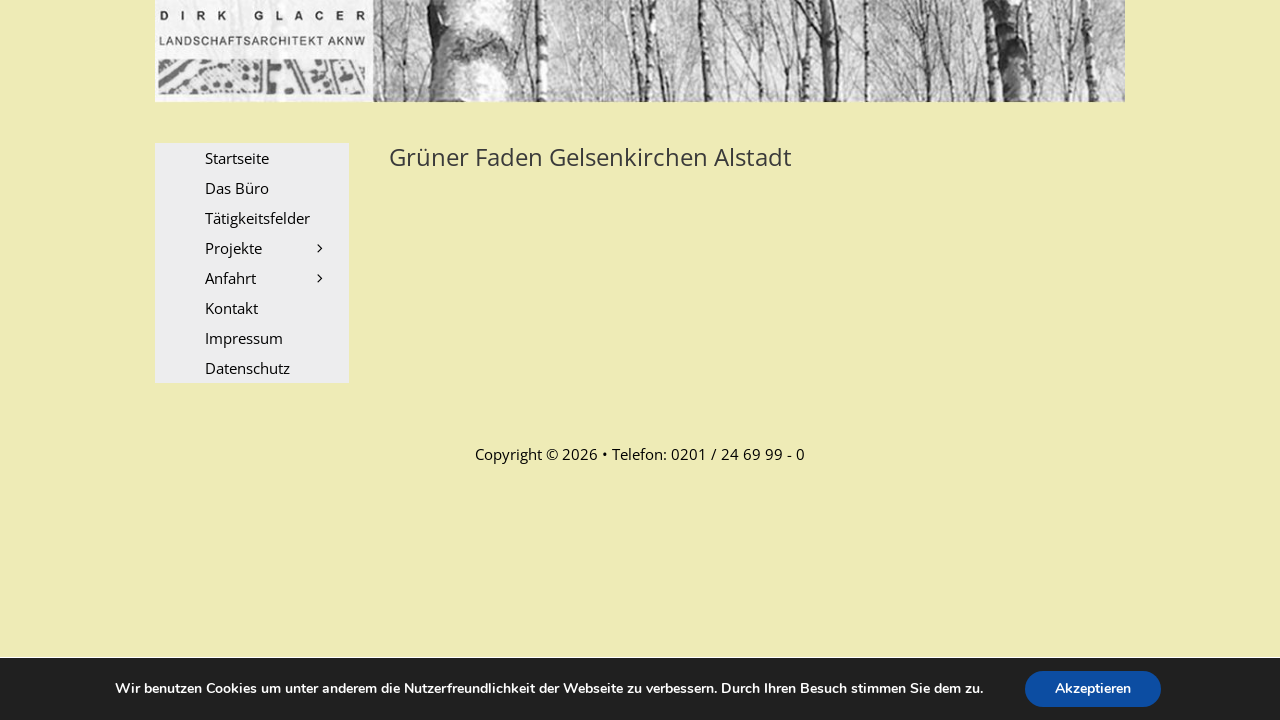

--- FILE ---
content_type: text/css
request_url: https://la-glacer.de/wp-content/plugins/gp-premium/addons/generate-blog/functions/css/style.css?ver=6.9
body_size: 570
content:
/* post images */
.post-image-above-header .post-image {
	margin-top:0;
	margin-bottom:2em;
}

.post-image-aligned-left .post-image {
	margin-top:0;
	margin-right:2em;
	float:left;
}

.post-image-aligned-center .post-image {
	text-align:center;
}

.post-image-aligned-right .post-image {
	margin-top:0;
	margin-left:2em;
	float:right;
}

.post-image-below-header.post-image-aligned-right .post-image {
	margin-top:2em;
}

.post-image-below-header.post-image-aligned-left .post-image {
	margin-top:2em;
}

.masonry-enabled .page-header {
	position: relative !important;
}

.inside-article:before,.inside-article:after {
	content: "";
	display: table;
} 

.inside-article:after {
	clear: both;
}

.inside-article {
	zoom: 1; /* For IE 6/7 (trigger hasLayout) */
}

/* clear fix */
.isotope:after {
  content: '';
  display: block;
  clear: both;
}

/* ---- .element-item ---- */

.masonry-container {
	overflow: hidden;
}

.masonry-enabled .site-main {
	margin-right: 0 !important;
}

.masonry .grid-sizer,
.masonry .masonry-post {
	width: 33.333%;
}

.masonry .masonry-post.width4,
.masonry .grid-sizer.width4 {
	width: 66.666%;
}

.masonry .masonry-post.width6,
.masonry .grid-sizer.width6 {
	width: 100%;
}

.masonry .masonry-post.medium,
.masonry .grid-sizer.medium {
	width: 50%;
}

/* 5 columns, percentage width */

.masonry-enabled .paging-navigation {
	display:none;
}

.masonry-enabled .masonry-load-more {
	display: inline-block;
	text-align:left;
}

.masonry-post {
  float: left;
}

.button,
.button:visited {
	padding: 10px 20px;
	display: inline-block;
	*display: inline;
	*zoom:1;
}

.masonry-brick.width2 .post-image {
	float: none;
	margin-right: 0;
	margin-left: 0;
}

@media screen and (max-width: 1024px) {
	.masonry .grid-sizer,
	.masonry .masonry-post {
		width: 50%;
	}

	.masonry .masonry-post.width4,
	.masonry .grid-sizer.width4 {
		width: 50%;
	}

	.masonry .masonry-post.width6,
	.masonry .grid-sizer.width6 {
		width: 50%;
	}

	.masonry .masonry-post.medium,
	.masonry .grid-sizer.medium {
		width: 50%;
	}
}

@media (max-width: 768px) {
	.masonry-post {
		width: 100% !important;
	}
	.masonry-enabled .masonry-load-more {
		text-align: center;
	}
	.masonry-container {
		margin-left: 0 !important;
		margin-right: 0 !important;
	}
	.masonry .grid-sizer,
	.masonry .masonry-post {
		width: 100%;
	}

	.masonry .masonry-post.width4,
	.masonry .grid-sizer.width4 {
		width: 100%;
	}

	.masonry .masonry-post.width6,
	.masonry .grid-sizer.width6 {
		width: 100%;
	}

	.masonry .masonry-post.medium,
	.masonry .grid-sizer.medium {
		width: 100%;
	}
	.masonry-post .inside-article {
		margin-right: 0;
	}
	.post-image-aligned-left .post-image,
	.post-image-aligned-right .post-image {
		margin-right: 0 !important;
		margin-left: 0 !important;
		float: none !important;
	}
}